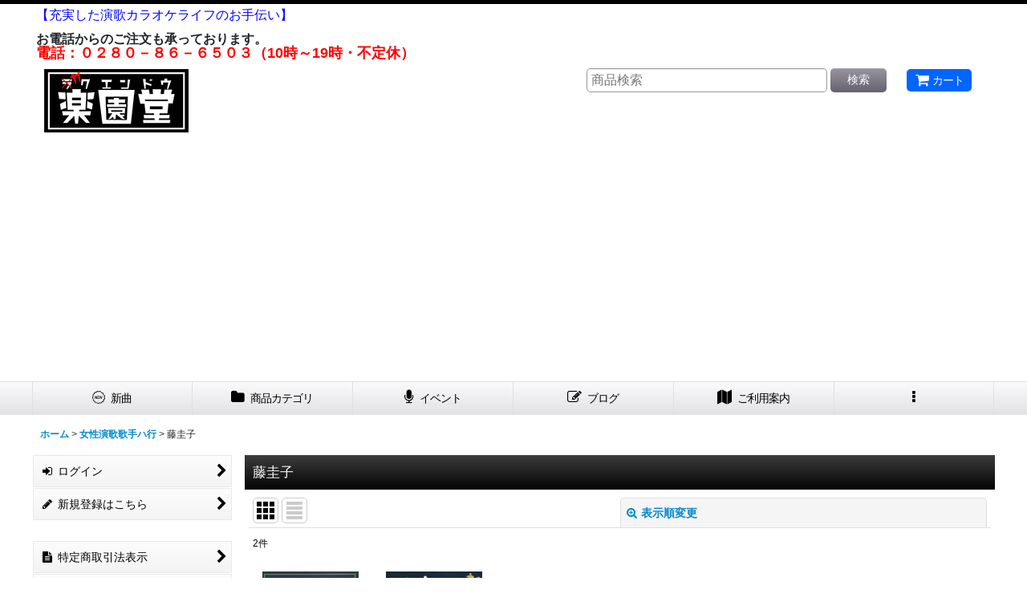

--- FILE ---
content_type: text/html; charset=utf-8
request_url: https://www.google.com/recaptcha/api2/aframe
body_size: 266
content:
<!DOCTYPE HTML><html><head><meta http-equiv="content-type" content="text/html; charset=UTF-8"></head><body><script nonce="ziPR0OeCYXPeMmvrc5mtpQ">/** Anti-fraud and anti-abuse applications only. See google.com/recaptcha */ try{var clients={'sodar':'https://pagead2.googlesyndication.com/pagead/sodar?'};window.addEventListener("message",function(a){try{if(a.source===window.parent){var b=JSON.parse(a.data);var c=clients[b['id']];if(c){var d=document.createElement('img');d.src=c+b['params']+'&rc='+(localStorage.getItem("rc::a")?sessionStorage.getItem("rc::b"):"");window.document.body.appendChild(d);sessionStorage.setItem("rc::e",parseInt(sessionStorage.getItem("rc::e")||0)+1);localStorage.setItem("rc::h",'1765725327505');}}}catch(b){}});window.parent.postMessage("_grecaptcha_ready", "*");}catch(b){}</script></body></html>